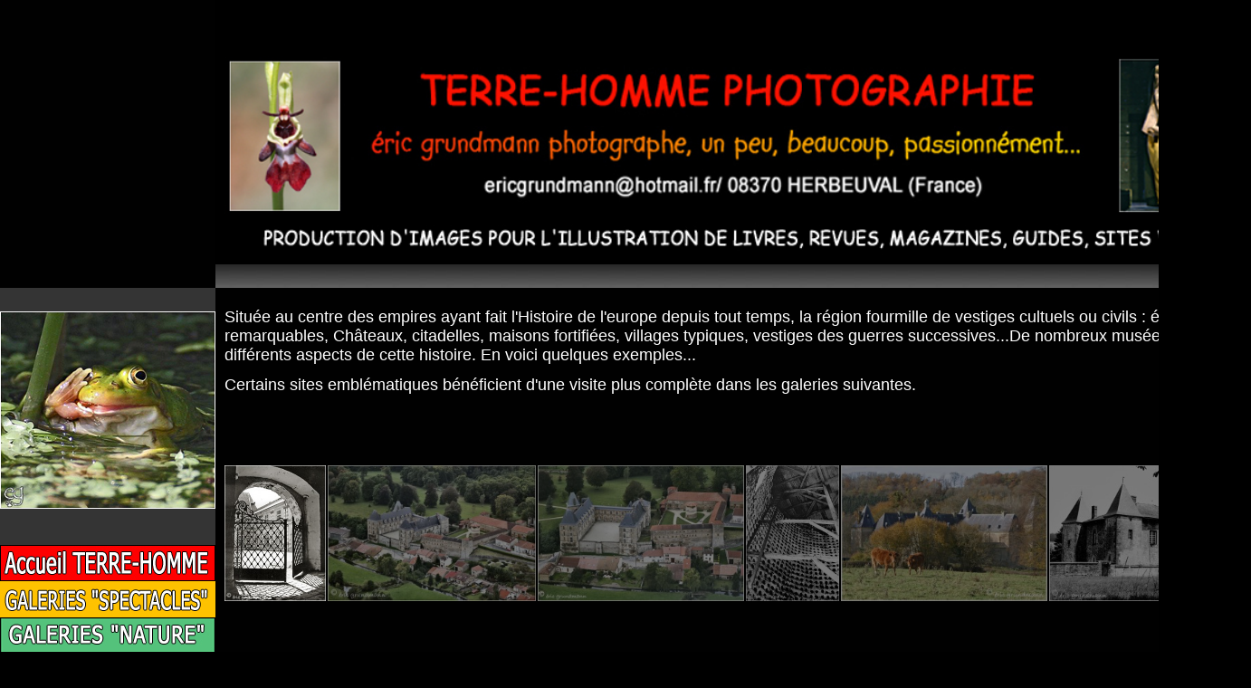

--- FILE ---
content_type: text/html; charset=ISO-8859-1
request_url: http://www.phototerhome.eu/galerie-5--le-tres-riche-patrimoine-des-alentours.html
body_size: 6382
content:
	
<!DOCTYPE HTML PUBLIC "-//W3C//DTD HTML 4.01 Transitional//EN"
"http://www.w3.org/TR/html4/loose.dtd">
<html>
<head>
<title>Le très riche Patrimoine des alentours</title>	
				
<meta http-equiv="Content-Type" content="text/html; charset=iso-8859-1">
<meta name="ROBOTS" content="INDEX,FOLLOW">
<meta name="revisit-after" content="2 days">
<meta name="Author" content="www.waibe.fr">
<meta name="location" content="France">
<meta name="keywords" content="PHOTOGRAHIE,NATURE,ILLUSTRATION,SPECTACLES ,FESTIVALS,ARDENNES,GAUME BELGE,faune,flore,insectes,oiseaux,marionnettes,jazz">
<meta http-equiv="content-language" content="fr">
<meta name="description" content="SITE DU PHOTOGRAPHE ERIC GRUNDMANN = PHOTOS DE NATURE-MANIFESTATIONS CULTURELLES-PATRIMOINE, DESTINEES A L'ILLUSTRATION DE LIVRES, REVUES, MAGAZINES, GUIDES, SITES WEB...">
<SCRIPT LANGUAGE="JavaScript" SRC="https://www.waibe.fr/__php/javascript/permut_images.js" type="text/javascript" ></SCRIPT>

<SCRIPT LANGUAGE="JavaScript" SRC="https://www.waibe.fr/__php/javascript/open_site_window.js" type="text/javascript" ></SCRIPT>
<script src="https://www.waibe.fr/__3rd_party/jquery/jquery-1.11.3.min..js" type="text/javascript"></script>
<script src="https://www.waibe.fr/__3rd_party/jquery/jquery-migrate-1.2.1.min.js" type="text/javascript"></script>
<link rel="stylesheet" href="https://www.waibe.fr/__3rd_party/jquery/css/jquery.tooltip.css" >
<script src="https://www.waibe.fr/__3rd_party/jquery/jquery.bgiframe.min.js" type="text/javascript"></script>
<script src="https://www.waibe.fr/__3rd_party/jquery/jquery.jquerytooltip.min.js" type="text/javascript"></script>

<script src="https://www.waibe.fr/__3rd_party/jquery/jquery-ui-1.11.4/jquery-ui.js" type="text/javascript"></script>
<link rel="stylesheet" href="https://www.waibe.fr/__3rd_party/jquery/jquery-ui-1.11.4/jquery-ui.min.css" >


<script type="text/javascript">
	// On renomme la variable "$" en "jQuery" pour eviter le conflit avec Lightbox
     jQuery.noConflict();	 
</script>
<SCRIPT LANGUAGE="JavaScript" type="text/javascript">
jQuery(document).ready(function(){
	// Gestion des tooltips : toutes les images ayant un attribut class "img_tooltip" (voir images zoom)
	jQuery('.img_tooltip').jquerytooltip({
		delay: 100,
        track: true, 
		fade: 0,
		top: -200,
		left: 20,
        positionLeft: false,
		showURL: false,
		bodyHandler: function() {
        	var l_image =  this.src.replace ("/icones/", "/");            
			return jQuery("<img/>").attr("src", l_image);
		}
	});

	// Gestion des tooltips : toutes les images ayant un attribut class "img_tooltip" (voir images zoom)
	jQuery('.img_tooltip_admin').jquerytooltip({
		delay: 100,
        track: true, 
		fade: 0,
		top: -200,
		left: 20,
        positionLeft: false,
		showURL: false,
		bodyHandler: function() {
        	var l_image =  this.src.replace ("icone.jpg", "image.jpg");            
			return jQuery("<img/>").attr("src", l_image);
		}
	});

	// Accordeon
	jQuery(window).load(function(){
        jQuery ('.faq_detail').hide ();

         jQuery(".faq_titre").click( function () { 
            if (jQuery(this).next(".faq_detail:visible").length != 0) 
            { 
                jQuery(this).next(".faq_detail").slideUp("normal", function () { } ); 
            } 		
            else
            {						
                jQuery(this).next(".faq_detail").slideDown("normal", function () {  } )
            }
            return false; 
        }); 		
    })	 
});
</SCRIPT>

<SCRIPT LANGUAGE="JavaScript" type="text/javascript">
jQuery(window).ready(function(){
});
</SCRIPT>
<link href="https://www.waibe.fr/__php/modules/galerie/html5/styles.css" rel="stylesheet" type="text/css">	
<SCRIPT LANGUAGE="JavaScript" SRC="https://www.waibe.fr/__php/modules/galerie/html5/image_scroller.js"></SCRIPT>
<script type="text/javascript">

jQuery(window).load(function(){
    jQuery ('#scroller_html5').image_scroller ({
			width: "100%",
			height: 950,
            arrow_size: 37,
            diaporama_timer: 3000,	
            thumb_height: 150,
            thumb_v_space: 20,
			thumb_space: 2,			
			thumb_position: 'top',
			display_arrow: 1	
       	});
})
</script><script type="text/javascript" src="https://www.waibe.fr/__3rd_party/lightbox/js/prototype.js"></script>
<script type="text/javascript" src="https://www.waibe.fr/__3rd_party/lightbox/js/scriptaculous.js?load=effects,builder"></script>
<script type="text/javascript" src="https://www.waibe.fr/__3rd_party/lightbox/js/lightbox.js"></script>
<link rel="stylesheet" href="https://www.waibe.fr/__3rd_party/lightbox/css/lightbox.css" type="text/css" media="screen">


<style type="text/css">
/*<![CDATA[*/

/* Police exotique  */
@import url(https://fonts.googleapis.com/css?family=Josefin+Sans%3A400);
@import url(https://fonts.googleapis.com/css?family=Coming+Soon%3A400);
@import url(https://fonts.googleapis.com/css?family=Oleo+Script%3A400);
@import url(https://fonts.googleapis.com/css?family=Marck+Script%3A400);
@import url(https://fonts.googleapis.com/css?family=Shadows+Into+Light%3A400);
@import url(https://fonts.googleapis.com/css?family=Raleway%3A100);
@import url(https://fonts.googleapis.com/css?family=Oswald%3A400);
@import url(https://fonts.googleapis.com/css?family=Lobster%3A400);
@import url(https://fonts.googleapis.com/css?family=Roboto+Condensed%3A400);
@import url(https://fonts.googleapis.com/css?family=Wire+One%3A400);
@import url(https://fonts.googleapis.com/css?family=Tangerine%3A400);
@import url(https://fonts.googleapis.com/css?family=Tulpen+One%3A400);
@import url(https://fonts.googleapis.com/css?family=Codystar%3A400);
@import url(https://fonts.googleapis.com/css?family=Parisienne%3A400);
@import url(https://fonts.googleapis.com/css?family=Permanent+Marker%3A400);
@import url(https://fonts.googleapis.com/css?family=Butterfly+Kids%3A400);
@import url(https://fonts.googleapis.com/css?family=Ewert%3A400);
@import url(https://fonts.googleapis.com/css?family=Rock+Salt%3A400);
@import url(https://fonts.googleapis.com/css?family=Bonbon%3A400);
@import url(https://fonts.googleapis.com/css?family=Indie+Flower%3A400);
@import url(https://fonts.googleapis.com/css?family=Poiret+One%3A400);

/*]]>*/
</style>	
<link href="https://www.waibe.fr/__php/css/default.css" rel="stylesheet" type="text/css"><link href="https://www.waibe.fr/__3rd_party/text_animate/animate.min.css" rel="stylesheet" type="text/css">
<link href="https://www.waibe.fr/__3rd_party/text_animate/default_styles.css" rel="stylesheet" type="text/css"><meta http-equiv="Content-Type" content="text/html; charset=iso-8859-1">
<link href="template_data/1400838861/style.css" rel="stylesheet" type="text/css">
</head>
<body  class="body_galerie body_galerie_5" onLoad="MM_preloadImages('https://www.waibe.fr/sites/photoeg/medias/images/ACCUEIL_ROUGE_BASE.jpg', 'https://www.waibe.fr/sites/photoeg/medias/images/MENUS/GALERIES_SPECTACLES.jpg', 'https://www.waibe.fr/sites/photoeg/medias/images/MENUS/MARIONNETTES_8_4.jpg', 'https://www.waibe.fr/sites/photoeg/medias/images/MARIONNETTES_2019.jpg', 'https://www.waibe.fr/sites/photoeg/medias/images/GAUME_JAZZ_selection_8_4.jpg', 'https://www.waibe.fr/sites/photoeg/medias/images/GAUME_JAZZ_2019.jpg', 'https://www.waibe.fr/sites/photoeg/medias/images/GJF/ya_du_gaume_jazz.jpg', 'https://www.waibe.fr/sites/photoeg/medias/images/gaume_jazz_2021.jpg', 'https://www.waibe.fr/sites/photoeg/medias/images/gaume_jazz_2022.jpg', 'https://www.waibe.fr/sites/photoeg/medias/images/ARTS_DE_LA_RUE_8_4.jpg', 'https://www.waibe.fr/sites/photoeg/medias/images/CHASSEPIERRE_2019.jpg', 'https://www.waibe.fr/sites/photoeg/medias/images/DANSE_FOLKLORIQUE__8_4.jpg', 'https://www.waibe.fr/sites/photoeg/medias/images/GALERIES_NATURE_1_4.jpg', 'https://www.waibe.fr/sites/photoeg/medias/images/MENUS/NATURE_selection_8_4.jpg', 'https://www.waibe.fr/sites/photoeg/medias/images/MENUS/OISEAUX_divers_8_4.jpg', 'https://www.waibe.fr/sites/photoeg/medias/images/MENUS/OISEAUX_D_EAU.jpg', 'https://www.waibe.fr/sites/photoeg/medias/images/MENUS/FAUCON_AU_NID_8_4.jpg', 'https://www.waibe.fr/sites/photoeg/medias/images/MENUS/Chouette_Cheveche_3.jpg', 'https://www.waibe.fr/sites/photoeg/medias/images/MENUS/CIGOGNES_8_4.jpg', 'https://www.waibe.fr/sites/photoeg/medias/images/MENUS/INSECTES_8_4.jpg', 'https://www.waibe.fr/sites/photoeg/medias/images/MENUS/COPULATIONS_D_INSECTES_8_4.jpg', 'https://www.waibe.fr/sites/photoeg/medias/images/MENUS/LIBELLULES_8_4.jpg', 'https://www.waibe.fr/sites/photoeg/medias/images/MENUS/CHENILLES-PAPILLONS_8_4.jpg', 'https://www.waibe.fr/sites/photoeg/medias/images/MENUS/MANTES_SAUTERELLES_8_4.jpg', 'https://www.waibe.fr/sites/photoeg/medias/images/MENUS/ARAIGNEES_8_4.jpg', 'https://www.waibe.fr/sites/photoeg/medias/images/MENUS/BATRACIENS_8_4.jpg', 'https://www.waibe.fr/sites/photoeg/medias/images/MENUS/RONGEURS_aquatiques_8_4.jpg', 'https://www.waibe.fr/sites/photoeg/medias/images/MENUS/FAUNE_montagnarde_8_4.jpg', 'https://www.waibe.fr/sites/photoeg/medias/images/MENUS/FAUNE_forestiere_8_4.jpg', 'https://www.waibe.fr/sites/photoeg/medias/images/MENUS/RENARDS_8_4.jpg', 'https://www.waibe.fr/sites/photoeg/medias/images/MENUS/REPTILES_8_4.jpg', 'https://www.waibe.fr/sites/photoeg/medias/images/MENUS/TRACES_et_EMPREINTES_8_4.jpg', 'https://www.waibe.fr/sites/photoeg/medias/images/MENUS/FLORE_SAUVAGE_8_4.jpg', 'https://www.waibe.fr/sites/photoeg/medias/images/MENUS/ORCHIDEES_8_4.jpg', 'https://www.waibe.fr/sites/photoeg/medias/images/MENUS/FLORE_des_zones_humides_8_4.jpg', 'https://www.waibe.fr/sites/photoeg/medias/images/MENUS/CHAMPIIGNONS_8_4.jpg', 'https://www.waibe.fr/sites/photoeg/medias/images/MENUS/PAYSAGES_8_4.jpg', 'https://www.waibe.fr/sites/photoeg/medias/images/le_saviez_vous_vert_2.jpg', 'https://www.waibe.fr/sites/photoeg/medias/images/GALERIES_PATRIMOINE.jpg', 'https://www.waibe.fr/sites/photoeg/medias/images/MENUS/PATRIMOINE_divers.jpg', 'https://www.waibe.fr/sites/photoeg/medias/images/ORVAL_8_4.jpg', 'https://www.waibe.fr/sites/photoeg/medias/images/AVIOTH_8_4.jpg', 'https://www.waibe.fr/sites/photoeg/medias/images/MENUS/chateau_de_sedan_8_4.jpg', 'https://www.waibe.fr/sites/photoeg/medias/images/MUSEE_de_la_BIERE.jpg', 'https://www.waibe.fr/sites/photoeg/medias/images/citadelle_de_montmedy.jpg', 'https://www.waibe.fr/sites/photoeg/medias/images/MOUZON.jpg', 'https://www.waibe.fr/sites/photoeg/medias/images/MENUS/cimetiere_st_Hilaire.jpg', 'https://www.waibe.fr/sites/photoeg/medias/images/SASSEY_2.jpg', 'https://www.waibe.fr/sites/photoeg/medias/images/MENUS/ornements_toitures_2.jpg', 'https://www.waibe.fr/sites/photoeg/medias/images/LIGNE_MAGINOT_8_4.jpg', 'https://www.waibe.fr/sites/photoeg/medias/images/MENUS/100_ANS_8_4.jpg', 'https://www.waibe.fr/sites/photoeg/medias/images/MENUS/making_of_petit_c.jpg', 'https://www.waibe.fr/sites/photoeg/medias/images/manifestations_diverses-3.jpg', 'https://www.waibe.fr/sites/photoeg/medias/images/MEETINGS_AERIENS.jpg', 'https://www.waibe.fr/sites/photoeg/medias/images/MENUS/VOITURES_ANCIENNES.jpg', 'https://www.waibe.fr/sites/photoeg/medias/images/randonnees_equestres.jpg', 'https://www.waibe.fr/sites/photoeg/medias/images/MENUS/BOUTS_BROUSSE_1_4.jpg', 'https://www.waibe.fr/sites/photoeg/medias/images/ERIC_GRUNDMANN_1_4_petit.jpg', 'https://www.waibe.fr/sites/photoeg/medias/images/CONTACTS_ET_LIENS_1_4_7.jpg', 'https://www.waibe.fr/sites/photoeg/medias/images/COMMENTAIRES_1_4.jpg');" oncontextmenu="alert ('COPYRIGHT ! \n Les images et les textes de ce site sont protégés. Toute reproduction est interdite.'); return false;" >
<table width="100%" border="0" align="center" cellpadding="0" cellspacing="0" class="table_main">
  <tr>
    <td height="80" class="bg_fond">&nbsp;</td>
    <td height="80" class="bg_top"><p style="text-align: center;">&nbsp;</p><p style="text-align: center;">&nbsp; &nbsp; <img alt="NEW LOGO2015   large NEW NEW" border="0" height="240" src="https://www.waibe.fr/sites/photoeg/medias/images/NEW_LOGO2015___large_NEW_NEW.jpg" width="1141" />&nbsp;</p></td>
    <td height="80" class="bg_fond">&nbsp;</td>
  </tr>
  
  <tr height="470">
    <td width="200" height="270" valign="top" class="bg_left">			<div class="txt_hors_menu">
			<div class="txt_hors_menu_avant">
			<p style="text-align: center">&nbsp;<img alt="grenouille  menu 2c" border="0" src="https://www.waibe.fr/sites/photoeg/medias/images/grenouille__menu_2c.jpg" />&nbsp;&nbsp; &nbsp; &nbsp; &nbsp; &nbsp;</p>
			</div></div>	<div class="menu">
	<div class="bg_menu_top">&nbsp;</div><a  href="article-accueil--site-du-photographe-eric-grundmann.html" ><img src="https://www.waibe.fr/sites/photoeg/medias/images/ACCUEIL_ROUGE_BASE.jpg" border="0" name="m_icon_0_1"></a> <a  href="article-1--plan-des-galeries-culture-spectacles-manifestations-culturelles.html" ><img src="https://www.waibe.fr/sites/photoeg/medias/images/MENUS/GALERIES_SPECTACLES.jpg" border="0" name="m_icon_1_1"></a> <a  href="article-2--plan-des-galeries-nature.html" ><img src="https://www.waibe.fr/sites/photoeg/medias/images/GALERIES_NATURE_1_4.jpg" border="0" name="m_icon_12_1"></a> <a  href="article-10--patrimoine.html" ><img src="https://www.waibe.fr/sites/photoeg/medias/images/GALERIES_PATRIMOINE.jpg" border="0" name="m_icon_38_1"></a> <a  href="galerie-5--le-tres-riche-patrimoine-des-alentours.html" ><img src="https://www.waibe.fr/sites/photoeg/medias/images/MENUS/PATRIMOINE_divers.jpg" border="0" name="m_icon_39_1"></a> <a  href="galerie-32--abbaye-d-orval.html" ><img src="https://www.waibe.fr/sites/photoeg/medias/images/ORVAL_8_4.jpg" border="0" name="m_icon_40_1"></a> <a  href="galerie-33--avioth-la-cathedrale-des-champs....html" ><img src="https://www.waibe.fr/sites/photoeg/medias/images/AVIOTH_8_4.jpg" border="0" name="m_icon_41_1"></a> <a  href="galerie-31--ch-teau-de-sedan.html" ><img src="https://www.waibe.fr/sites/photoeg/medias/images/MENUS/chateau_de_sedan_8_4.jpg" border="0" name="m_icon_42_1"></a> <a  href="galerie-36--musee-europeen-de-la-biere-a-stenay.html" ><img src="https://www.waibe.fr/sites/photoeg/medias/images/MUSEE_de_la_BIERE.jpg" border="0" name="m_icon_43_1"></a> <a  href="galerie-37--montmedy.html" ><img src="https://www.waibe.fr/sites/photoeg/medias/images/citadelle_de_montmedy.jpg" border="0" name="m_icon_44_1"></a> <a  href="galerie-38--abbatiale-de-mouzon.html" ><img src="https://www.waibe.fr/sites/photoeg/medias/images/MOUZON.jpg" border="0" name="m_icon_45_1"></a> <a  href="galerie-35--cimetierre-saint-hilaire.html" ><img src="https://www.waibe.fr/sites/photoeg/medias/images/MENUS/cimetiere_st_Hilaire.jpg" border="0" name="m_icon_46_1"></a> <a  href="galerie-39--eglise-de-mont-devant-sassey.html" ><img src="https://www.waibe.fr/sites/photoeg/medias/images/SASSEY_2.jpg" border="0" name="m_icon_47_1"></a> <a  href="galerie-41--ornements-de-toitures.html" ><img src="https://www.waibe.fr/sites/photoeg/medias/images/MENUS/ornements_toitures_2.jpg" border="0" name="m_icon_48_1"></a> <a  href="galerie-34--ligne-maginot.html" ><img src="https://www.waibe.fr/sites/photoeg/medias/images/LIGNE_MAGINOT_8_4.jpg" border="0" name="m_icon_49_1"></a> <a  href="galerie-27--la-guerre-de-14-18.html" ><img src="https://www.waibe.fr/sites/photoeg/medias/images/MENUS/100_ANS_8_4.jpg" border="0" name="m_icon_50_1"></a> <a  href="article-7--making-of.html" ><img src="https://www.waibe.fr/sites/photoeg/medias/images/MENUS/making_of_petit_c.jpg" border="0" name="m_icon_51_1"></a> <a  href="article-8--manifestations-diverses.html" ><img src="https://www.waibe.fr/sites/photoeg/medias/images/manifestations_diverses-3.jpg" border="0" name="m_icon_52_1"></a> <a  href="article-4--page-facebook-bouts-d-brousse.html" ><img src="https://www.waibe.fr/sites/photoeg/medias/images/MENUS/BOUTS_BROUSSE_1_4.jpg" border="0" name="m_icon_57_1"></a> <a  href="article-3--a-propos-d-eric-grundmann.html" ><img src="https://www.waibe.fr/sites/photoeg/medias/images/ERIC_GRUNDMANN_1_4_petit.jpg" border="0" name="m_icon_58_1"></a> <a  href="article-6--contacts-et-liens.html" ><img src="https://www.waibe.fr/sites/photoeg/medias/images/CONTACTS_ET_LIENS_1_4_7.jpg" border="0" name="m_icon_59_1"></a> <a  href="livre_d_or-1--commentaires....html" ><img src="https://www.waibe.fr/sites/photoeg/medias/images/COMMENTAIRES_1_4.jpg" border="0" name="m_icon_60_1"></a> 	<div class="bg_menu_bottom">&nbsp;</div>
	</div>			<div class="txt_hors_menu">
			<div class="txt_hors_menu_apres">
			<p style="text-align: center;">&nbsp; &nbsp; &nbsp;<img alt="bisous site TR" border="0" src="https://www.waibe.fr/sites/photoeg/medias/images/DIVERS/bisous_site_TR.jpg" />&nbsp; &nbsp; &nbsp; &nbsp;</p>
			</div></div><div align="center"><span class="txt_hors_menu">529220 visiteurs<br><br><a href="http://www.xiti.com/xiti.asp?s=463683" title="WebAnalytics" target="_top">
<script type="text/javascript">
<!--
Xt_param = 's=463683&p=patrimoine';
try {Xt_r = top.document.referrer;}
catch(e) {Xt_r = document.referrer; }
Xt_h = new Date();
Xt_i = '<img width="39" height="25" border="0" alt="" ';
Xt_i += 'src="http://logv11.xiti.com/hit.xiti?'+Xt_param;
Xt_i += '&hl='+Xt_h.getHours()+'x'+Xt_h.getMinutes()+'x'+Xt_h.getSeconds();
if(parseFloat(navigator.appVersion)>=4)
{Xt_s=screen;Xt_i+='&r='+Xt_s.width+'x'+Xt_s.height+'x'+Xt_s.pixelDepth+'x'+Xt_s.colorDepth;}
document.write(Xt_i+'&ref='+Xt_r.replace(/[<>"]/g, '').replace(/&/g, '$')+'" title="Internet Audience">');
//-->
</script>
<noscript>
Mesure d'audience ROI statistique webanalytics par <img width="39" height="25" src="http://logv11.xiti.com/hit.xiti?s=463683&p=patrimoine" alt="WebAnalytics" />
</noscript></a>
</span></div></td>
    <td valign="top" class="bg_main">
      <div class="module_draw_main"><p><span style="font-size:18px;">Situ&eacute;e au centre des empires ayant fait l&#39;Histoire de l&#39;europe depuis tout temps, la r&eacute;gion fourmille de vestiges cultuels ou civils : &eacute;glises remarquables, Ch&acirc;teaux, citadelles, maisons fortifi&eacute;es, villages typiques, vestiges des guerres successives...</span><span style="font-size: 18px;">De nombreux mus&eacute;es retracent diff&eacute;rents aspects de cette histoire. En voici quelques exemples...</span></p><p><span style="font-size: 18px;">Certains sites embl&eacute;matiques b&eacute;n&eacute;ficient d&#39;une visite plus compl&egrave;te dans les galeries suivantes.</span></p><p>&nbsp;</p><p>&nbsp;</p><br><div align="center">
	<div id="scroller_html5">
			<div id="waibe_scroller">
			<div class="innerScrollArea">
				<ul>				<li><img src="https://www.waibe.fr/sites/photoeg/medias/images/icones/patrimoine/louppy_grille.jpg" alt="https://www.waibe.fr/sites/photoeg/medias/images/patrimoine/louppy_grille.jpg" title="" longdesc="waibe_scroller_txt_0"/></li>				<li><img src="https://www.waibe.fr/sites/photoeg/medias/images/icones/patrimoine/louppy4.jpg" alt="https://www.waibe.fr/sites/photoeg/medias/images/patrimoine/louppy4.jpg" title="" longdesc="waibe_scroller_txt_1"/></li>				<li><img src="https://www.waibe.fr/sites/photoeg/medias/images/icones/__HIDDEN__galerie_5/louppy_1.jpg" alt="https://www.waibe.fr/sites/photoeg/medias/images/__HIDDEN__galerie_5/louppy_1.jpg" title="" longdesc="waibe_scroller_txt_2"/></li>				<li><img src="https://www.waibe.fr/sites/photoeg/medias/images/icones/patrimoine/boulins.jpg" alt="https://www.waibe.fr/sites/photoeg/medias/images/patrimoine/boulins.jpg" title="" longdesc="waibe_scroller_txt_3"/></li>				<li><img src="https://www.waibe.fr/sites/photoeg/medias/images/icones/patrimoine/tassigny_02.jpg" alt="https://www.waibe.fr/sites/photoeg/medias/images/patrimoine/tassigny_02.jpg" title="" longdesc="waibe_scroller_txt_4"/></li>				<li><img src="https://www.waibe.fr/sites/photoeg/medias/images/icones/patrimoine/55-charmois.jpg" alt="https://www.waibe.fr/sites/photoeg/medias/images/patrimoine/55-charmois.jpg" title="" longdesc="waibe_scroller_txt_5"/></li>				<li><img src="https://www.waibe.fr/sites/photoeg/medias/images/icones/__HIDDEN__galerie_5/MONT_DIEU_10C.jpg" alt="https://www.waibe.fr/sites/photoeg/medias/images/__HIDDEN__galerie_5/MONT_DIEU_10C.jpg" title="" longdesc="waibe_scroller_txt_6"/></li>				<li><img src="https://www.waibe.fr/sites/photoeg/medias/images/icones/__HIDDEN__galerie_5/MONT_DIEU_13d.jpg" alt="https://www.waibe.fr/sites/photoeg/medias/images/__HIDDEN__galerie_5/MONT_DIEU_13d.jpg" title="" longdesc="waibe_scroller_txt_7"/></li>				<li><img src="https://www.waibe.fr/sites/photoeg/medias/images/icones/__HIDDEN__galerie_5/08-Mont_Dieu__3_.jpg" alt="https://www.waibe.fr/sites/photoeg/medias/images/__HIDDEN__galerie_5/08-Mont_Dieu__3_.jpg" title="" longdesc="waibe_scroller_txt_8"/></li>				<li><img src="https://www.waibe.fr/sites/photoeg/medias/images/icones/__HIDDEN__galerie_5/08-Mont_Dieu__2_.jpg" alt="https://www.waibe.fr/sites/photoeg/medias/images/__HIDDEN__galerie_5/08-Mont_Dieu__2_.jpg" title="" longdesc="waibe_scroller_txt_9"/></li>				<li><img src="https://www.waibe.fr/sites/photoeg/medias/images/icones/__HIDDEN__galerie_5/malmy_01.jpg" alt="https://www.waibe.fr/sites/photoeg/medias/images/__HIDDEN__galerie_5/malmy_01.jpg" title="" longdesc="waibe_scroller_txt_10"/></li>				<li><img src="https://www.waibe.fr/sites/photoeg/medias/images/icones/__HIDDEN__galerie_5/malmy_03.jpg" alt="https://www.waibe.fr/sites/photoeg/medias/images/__HIDDEN__galerie_5/malmy_03.jpg" title="" longdesc="waibe_scroller_txt_11"/></li>				<li><img src="https://www.waibe.fr/sites/photoeg/medias/images/icones/__HIDDEN__galerie_5/eglise_vendresse_02b.jpg" alt="https://www.waibe.fr/sites/photoeg/medias/images/__HIDDEN__galerie_5/eglise_vendresse_02b.jpg" title="" longdesc="waibe_scroller_txt_12"/></li>				<li><img src="https://www.waibe.fr/sites/photoeg/medias/images/icones/__HIDDEN__galerie_5/MAISON_a_bar_02.jpg" alt="https://www.waibe.fr/sites/photoeg/medias/images/__HIDDEN__galerie_5/MAISON_a_bar_02.jpg" title="" longdesc="waibe_scroller_txt_13"/></li>				<li><img src="https://www.waibe.fr/sites/photoeg/medias/images/icones/__HIDDEN__galerie_5/MAISON_a_bar_04.jpg" alt="https://www.waibe.fr/sites/photoeg/medias/images/__HIDDEN__galerie_5/MAISON_a_bar_04.jpg" title="" longdesc="waibe_scroller_txt_14"/></li>				<li><img src="https://www.waibe.fr/sites/photoeg/medias/images/icones/__HIDDEN__galerie_5/chemery_eglise_01.jpg" alt="https://www.waibe.fr/sites/photoeg/medias/images/__HIDDEN__galerie_5/chemery_eglise_01.jpg" title="" longdesc="waibe_scroller_txt_15"/></li>				<li><img src="https://www.waibe.fr/sites/photoeg/medias/images/icones/__HIDDEN__galerie_5/HALLE_DE_CHEMERY_01B.jpg" alt="https://www.waibe.fr/sites/photoeg/medias/images/__HIDDEN__galerie_5/HALLE_DE_CHEMERY_01B.jpg" title="" longdesc="waibe_scroller_txt_16"/></li>				<li><img src="https://www.waibe.fr/sites/photoeg/medias/images/icones/__HIDDEN__galerie_5/HAUT_FOURNEAU_03D.jpg" alt="https://www.waibe.fr/sites/photoeg/medias/images/__HIDDEN__galerie_5/HAUT_FOURNEAU_03D.jpg" title="" longdesc="waibe_scroller_txt_17"/></li>				<li><img src="https://www.waibe.fr/sites/photoeg/medias/images/icones/__HIDDEN__galerie_5/08-margny.jpg" alt="https://www.waibe.fr/sites/photoeg/medias/images/__HIDDEN__galerie_5/08-margny.jpg" title="" longdesc="waibe_scroller_txt_18"/></li>				<li><img src="https://www.waibe.fr/sites/photoeg/medias/images/icones/patrimoine/CHRIST_OLIZY.jpg" alt="https://www.waibe.fr/sites/photoeg/medias/images/patrimoine/CHRIST_OLIZY.jpg" title="" longdesc="waibe_scroller_txt_19"/></li>				<li><img src="https://www.waibe.fr/sites/photoeg/medias/images/icones/patrimoine/55-porte_ferrures.jpg" alt="https://www.waibe.fr/sites/photoeg/medias/images/patrimoine/55-porte_ferrures.jpg" title="" longdesc="waibe_scroller_txt_20"/></li>				<li><img src="https://www.waibe.fr/sites/photoeg/medias/images/icones/patrimoine/eglise_1.jpg" alt="https://www.waibe.fr/sites/photoeg/medias/images/patrimoine/eglise_1.jpg" title="" longdesc="waibe_scroller_txt_21"/></li>				<li><img src="https://www.waibe.fr/sites/photoeg/medias/images/icones/patrimoine/vitrail_herbeuval_01b.jpg" alt="https://www.waibe.fr/sites/photoeg/medias/images/patrimoine/vitrail_herbeuval_01b.jpg" title="Herbeuval" longdesc="waibe_scroller_txt_22"/></li>				<li><img src="https://www.waibe.fr/sites/photoeg/medias/images/icones/patrimoine/55-verneuil_.jpg" alt="https://www.waibe.fr/sites/photoeg/medias/images/patrimoine/55-verneuil_.jpg" title="" longdesc="waibe_scroller_txt_23"/></li>				<li><img src="https://www.waibe.fr/sites/photoeg/medias/images/icones/patrimoine/55-dun_pieta.jpg" alt="https://www.waibe.fr/sites/photoeg/medias/images/patrimoine/55-dun_pieta.jpg" title="" longdesc="waibe_scroller_txt_24"/></li>				<li><img src="https://www.waibe.fr/sites/photoeg/medias/images/icones/__HIDDEN__galerie_5/55-dun_ipousteguy.jpg" alt="https://www.waibe.fr/sites/photoeg/medias/images/__HIDDEN__galerie_5/55-dun_ipousteguy.jpg" title="" longdesc="waibe_scroller_txt_25"/></li>				<li><img src="https://www.waibe.fr/sites/photoeg/medias/images/icones/__HIDDEN__galerie_5/fresque_stonne.jpg" alt="https://www.waibe.fr/sites/photoeg/medias/images/__HIDDEN__galerie_5/fresque_stonne.jpg" title="" longdesc="waibe_scroller_txt_26"/></li>				<li><img src="https://www.waibe.fr/sites/photoeg/medias/images/icones/__HIDDEN__galerie_5/musee_de_l_aviation_05.jpg" alt="https://www.waibe.fr/sites/photoeg/medias/images/__HIDDEN__galerie_5/musee_de_l_aviation_05.jpg" title="" longdesc="waibe_scroller_txt_27"/></li>				<li><img src="https://www.waibe.fr/sites/photoeg/medias/images/icones/__HIDDEN__galerie_5/musee_de__l_aviation_04b.jpg" alt="https://www.waibe.fr/sites/photoeg/medias/images/__HIDDEN__galerie_5/musee_de__l_aviation_04b.jpg" title="" longdesc="waibe_scroller_txt_28"/></li>				<li><img src="https://www.waibe.fr/sites/photoeg/medias/images/icones/__HIDDEN__galerie_5/musee_de__l_aviation_05.jpg" alt="https://www.waibe.fr/sites/photoeg/medias/images/__HIDDEN__galerie_5/musee_de__l_aviation_05.jpg" title="" longdesc="waibe_scroller_txt_29"/></li>				<li><img src="https://www.waibe.fr/sites/photoeg/medias/images/icones/__HIDDEN__galerie_5/musee_du_feutre_03.jpg" alt="https://www.waibe.fr/sites/photoeg/medias/images/__HIDDEN__galerie_5/musee_du_feutre_03.jpg" title="" longdesc="waibe_scroller_txt_30"/></li>				<li><img src="https://www.waibe.fr/sites/photoeg/medias/images/icones/__HIDDEN__galerie_5/musee_du_feutre_01.jpg" alt="https://www.waibe.fr/sites/photoeg/medias/images/__HIDDEN__galerie_5/musee_du_feutre_01.jpg" title="" longdesc="waibe_scroller_txt_31"/></li>				<li><img src="https://www.waibe.fr/sites/photoeg/medias/images/icones/__HIDDEN__galerie_5/musee_du_feutre_02b.jpg" alt="https://www.waibe.fr/sites/photoeg/medias/images/__HIDDEN__galerie_5/musee_du_feutre_02b.jpg" title="" longdesc="waibe_scroller_txt_32"/></li>				<li><img src="https://www.waibe.fr/sites/photoeg/medias/images/icones/__HIDDEN__galerie_5/musee_du_feutre_04.jpg" alt="https://www.waibe.fr/sites/photoeg/medias/images/__HIDDEN__galerie_5/musee_du_feutre_04.jpg" title="" longdesc="waibe_scroller_txt_33"/></li>				<li><img src="https://www.waibe.fr/sites/photoeg/medias/images/icones/__HIDDEN__galerie_5/55-ornements_toit.jpg" alt="https://www.waibe.fr/sites/photoeg/medias/images/__HIDDEN__galerie_5/55-ornements_toit.jpg" title="" longdesc="waibe_scroller_txt_34"/></li>				<li><img src="https://www.waibe.fr/sites/photoeg/medias/images/icones/__HIDDEN__galerie_5/08-auflance.jpg" alt="https://www.waibe.fr/sites/photoeg/medias/images/__HIDDEN__galerie_5/08-auflance.jpg" title="" longdesc="waibe_scroller_txt_35"/></li>				<li><img src="https://www.waibe.fr/sites/photoeg/medias/images/icones/__HIDDEN__galerie_5/08-margut_toiture.jpg" alt="https://www.waibe.fr/sites/photoeg/medias/images/__HIDDEN__galerie_5/08-margut_toiture.jpg" title="" longdesc="waibe_scroller_txt_36"/></li>				<li><img src="https://www.waibe.fr/sites/photoeg/medias/images/icones/__HIDDEN__galerie_5/08-carignan_statue_bois_.jpg" alt="https://www.waibe.fr/sites/photoeg/medias/images/__HIDDEN__galerie_5/08-carignan_statue_bois_.jpg" title="" longdesc="waibe_scroller_txt_37"/></li>				<li><img src="https://www.waibe.fr/sites/photoeg/medias/images/icones/__HIDDEN__galerie_5/08-carignan_voute.jpg" alt="https://www.waibe.fr/sites/photoeg/medias/images/__HIDDEN__galerie_5/08-carignan_voute.jpg" title="" longdesc="waibe_scroller_txt_38"/></li>				<li><img src="https://www.waibe.fr/sites/photoeg/medias/images/icones/patrimoine/ferrure_2.jpg" alt="https://www.waibe.fr/sites/photoeg/medias/images/patrimoine/ferrure_2.jpg" title="" longdesc="waibe_scroller_txt_39"/></li>				</ul>
			</div>
		</div>    		
		
<div id="waibe_scroller_txt"><div id="waibe_scroller_txt_0">
<p style="text-align: center;"><span style="font-size:20px;">Ch&acirc;teau de Louppy</span></p><p>&nbsp;</p><p>&nbsp;</p>
</div><div id="waibe_scroller_txt_1">
<p style="text-align: center;"><span style="font-size:20px;">Ch&acirc;teau de Louppy</span></p>
</div><div id="waibe_scroller_txt_2">

</div><div id="waibe_scroller_txt_3">
<p style="text-align: center;"><span style="font-size:20px;">ch&acirc;teau de Louppy, pigeonnier</span></p>
</div><div id="waibe_scroller_txt_4">
<p style="text-align: center;"><span style="font-size:20px;">Ch&acirc;teau de Tassigny</span></p><p style="text-align: center;">&nbsp;</p>
</div><div id="waibe_scroller_txt_5">
<p style="text-align: center;"><span style="font-size:20px;">Ch&acirc;teau de Charmois</span></p><p style="text-align: center;">&nbsp;</p>
</div><div id="waibe_scroller_txt_6">
<p style="text-align: center;"><span style="font-size:20px;">chartreuse du Mont-Dieu</span></p>
</div><div id="waibe_scroller_txt_7">

</div><div id="waibe_scroller_txt_8">
<p style="text-align: center;">Chartreuse du Mont-Dieu</p>
</div><div id="waibe_scroller_txt_9">
<p style="text-align: center;">Chartreuse du Mont Dieu</p>
</div><div id="waibe_scroller_txt_10">
<p style="text-align: center;"><span style="font-size:20px;">&eacute;glise de Malmy</span></p>
</div><div id="waibe_scroller_txt_11">

</div><div id="waibe_scroller_txt_12">
<p style="text-align: center;"><span style="font-size:20px;">&eacute;glise de Vendresse</span></p>
</div><div id="waibe_scroller_txt_13">
<p style="text-align: center;"><span style="font-size:20px;">Maison &agrave; Bar ferme fortifi&eacute;e&nbsp;</span></p>
</div><div id="waibe_scroller_txt_14">
<p style="text-align: center;">Maison &agrave; bar</p>
</div><div id="waibe_scroller_txt_15">

</div><div id="waibe_scroller_txt_16">
<p style="text-align: center;"><span style="font-size:20px;">Halle de Ch&eacute;mery</span></p>
</div><div id="waibe_scroller_txt_17">
<p style="text-align: center;"><span style="font-size:20px;">Haut fourneau de Vendresse</span></p><p style="text-align: center;">&nbsp;</p>
</div><div id="waibe_scroller_txt_18">
<p style="text-align: center;"><span style="font-size:20px;">Maison fortifi&eacute;e Margny</span></p>
</div><div id="waibe_scroller_txt_19">
<p style="text-align: center;"><span style="font-size:20px;">Olizy</span></p>
</div><div id="waibe_scroller_txt_20">

</div><div id="waibe_scroller_txt_21">
<p style="text-align: center;"><span style="font-size:20px;">Herbeuval</span></p>
</div><div id="waibe_scroller_txt_22">
<div align="center">
Herbeuval
</div>
</div><div id="waibe_scroller_txt_23">
<p style="text-align: center;"><span style="font-size:20px;">Verneuil</span></p>
</div><div id="waibe_scroller_txt_24">
<p style="text-align: center;"><span style="font-size:20px;">&eacute;glise de Dun sur Meuse</span></p>
</div><div id="waibe_scroller_txt_25">
<p style="text-align: center;">sculpture d&#39;Ipoust&eacute;guy, &eacute;glise de Dun</p><p style="text-align: center;">&nbsp;</p>
</div><div id="waibe_scroller_txt_26">
<p style="text-align: center;"><span style="font-size:20px;">fresque de Maurice Kalka, &eacute;glise de Stonne</span></p>
</div><div id="waibe_scroller_txt_27">
<p style="text-align: center;"><span style="font-size:20px;">Mus&eacute;e de l&#39;aviation Douzy</span></p>
</div><div id="waibe_scroller_txt_28">
<p style="text-align: center;">Mus&eacute;e de l&#39;aviation Douzy</p>
</div><div id="waibe_scroller_txt_29">

</div><div id="waibe_scroller_txt_30">
<p style="text-align: center;"><span style="font-size:20px;">mus&eacute;e du feutre, Mouzon</span></p>
</div><div id="waibe_scroller_txt_31">
<p style="text-align: center;">Mus&eacute;e du feutre Mouzon</p>
</div><div id="waibe_scroller_txt_32">
<p style="text-align: center;">Mus&eacute;e du feutre Mouzon</p>
</div><div id="waibe_scroller_txt_33">
<p style="text-align: center;">Mus&eacute;e du feutre Mouzon</p>
</div><div id="waibe_scroller_txt_34">

</div><div id="waibe_scroller_txt_35">
<p style="text-align: center;"><span style="font-size:20px;">Auflance</span></p>
</div><div id="waibe_scroller_txt_36">
<p style="text-align: center;"><span style="font-size:20px;">Margut</span></p>
</div><div id="waibe_scroller_txt_37">
<p style="text-align: center;"><span style="font-size:18px;"><span style="font-size:20px;">Satue en bois &nbsp; &eacute;glise de carignan</span></span></p><p style="text-align: center;">&nbsp;</p>
</div><div id="waibe_scroller_txt_38">
<p style="text-align: center;"><span style="font-size:20px;">&eacute;glise de Carignan</span></p>
</div><div id="waibe_scroller_txt_39">

</div></div>

		<div id="waibe_image" align="center">
			<img id="big_image" src="https://www.waibe.fr/__php/modules/galerie/html5/transparent.png" />
			<img id="waibe_loader" src="https://www.waibe.fr/__php/modules/galerie/html5/loader.gif" />
			<div id="waibe_arrows" align="center">
				<img id="left_arrow" src="https://www.waibe.fr/__php/modules/galerie/html5/galerie_left.png" />
				<img id="right_arrow" src="https://www.waibe.fr/__php/modules/galerie/html5/galerie_right.png" />
			</div>
		</div>	</div>
	<div id="gallery_html5_txt" align="left">
		
	</div>
</div>
    </div>	<div align="center">
	<table cellpadding="30" border="0"><tr><td>
<a href="article-10--galeries-patrimoine.html" target="_parent" ><span class="gadget_page_precedente">page précédente</span></a>
</td><td>
<a href="galerie-32--orval.html" target="_parent" ><span class="gadget_page_suivante">page suvante</span></a>
</td></tr></table>
</div>    </td>
    <td width="150" height="270" valign="top" class="bg_right">&nbsp;</td>
  </tr>
  <tr>
    <td height="50" class="bg_fond">&nbsp;</td>
    <td height="50" class="bg_bottom">
      	<div class="txt_bottom"><a class="txt_bottom" href="https://www.waibe.fr/" target="_blank">Site créé sur <strong>waibe.fr</strong></a></div></td>
    <td height="50" class="bg_fond">&nbsp;</td>
  </tr>
</table>
</body>
</html>


--- FILE ---
content_type: text/css
request_url: https://www.waibe.fr/__php/modules/galerie/html5/styles.css
body_size: 265
content:
/* CSS Document */
#scroller_html5 {
	opacity: 0;
}
#big_image {
	position: absolute;
	display: block;
}
#waibe_image {
	cursor: pointer;
	display: block;
}

#waibe_scroller{
}

#waibe_scroller_txt {
	display: none;
}

#gallery_html5_txt {
	display: block;
	padding-top: 10px;
}

#waibe_scroller div{
	overflow: hidden;
	left: 0;
	right: 0;
	top: 0;
	bottom: 0;
}
#waibe_scroller ul {
	padding: 0;
	margin: 0;
	position: relative;
}
#waibe_scroller li {
	padding: 0;
	margin: 0;
	list-style-type: none;
	position: absolute;
}

.innerScrollArea {
}
.innerScrollArea li {
	cursor: pointer;
}

#top_zone {
	display:block;
	height: 100px;
}

#bottom_zone {
	position: absolute;
	display:block;
	height: 50px;
}

/* Fleches */
#waibe_arrows {
	position: absolute;
	display:block;
	padding-top:0px;
	padding-left:0px;
}
#left_arrow, #right_arrow {
	position: absolute;
	display:block;
}
/* loader */
#waibe_loader {
	position: absolute;
	display:block;
}



--- FILE ---
content_type: text/css
request_url: http://www.phototerhome.eu/template_data/1400838861/style.css
body_size: 634
content:
html,body {
	font-family: Verdana, Arial, Helvetica, sans-serif;
	font-size: 12px;
	background-image: url(bg_fond.jpg);
	background-repeat: no-repeat;
	background-color: #000000;
	margin: 0px;
	padding: 0px;
}
.bg_fond {
	background-image: url(bg_fond.jpg);
	background-repeat: repeat;
}
.bg_top {
	text-align: center;
	vertical-align: top;
	color: #FFFFFF;
	background-image: url(bg_top.jpg);
	background-repeat: repeat-x;
	background-position: bottom;
}
.bg_left {
	background-image: url(bg_left.jpg);
	background-repeat: repeat;
	margin: 0px;
	background-color: #999999;
	padding-left: 0px;
	color: #FFFFFF;
}
.bg_right {
	background-image: url(bg_right.jpg);
	background-repeat: repeat;
}
.bg_main {
	padding: 10px;
	background-image: url(bg_main.jpg);
	background-repeat: repeat;
	background-color: #676767;
	color: #FFFFFF;
}
.bg_bottom {
	background-image: url(bg_bottom.jpg);
	background-repeat: repeat-x;
	background-position: top;
}
.bg_bottom_left {
}
.bg_bottom_right {
}
.txt_titre_menu{
	font-weight: bold;
	display: block;
	color: #FFFFFF;
	padding: 10px;
	font-size: 14px;
	text-align: center;
	background-image: url(bg_txt_menu_titre.jpg);
	background-repeat: repeat;
	margin: 0px;
}
.txt_menu,.txt_menu_clicked,.txt_sous_menu,.txt_sous_menu_clicked {
	display: block;
	color: #000000;
	text-align: right;
	background-repeat: no-repeat;
	background-position: right center;
	font-size: 13px;
	padding-right: 30px;
	border-top-width: 1px;
	border-bottom-width: 1px;
	border-top-style: solid;
	border-bottom-style: solid;
	border-top-color: #FFFFFF;
	border-bottom-color: #333333;
	background-image: url(bg_txt_menu.jpg);
	padding-top: 6px;
	padding-bottom: 6px;
	padding-left: 5px;
}
.txt_menu,.txt_menu_clicked {
	font-weight: bolder;
}
.txt_menu {
}
.txt_menu_clicked {
	background-image: url(bg_txt_menu_clicked.jpg);
	color: #FFFFFF;
}
.txt_sous_menu,.txt_sous_menu_clicked{
	font-size: 10px;
	padding-right: 25px;
	font-weight: normal;
	padding-top: 5px;
	padding-bottom: 5px;
}
.txt_sous_menu{
	background-image: url(bg_txt_ss_menu.jpg);
	color: #000000;
}
.txt_sous_menu_clicked {
	background-image: url(bg_txt_menu_clicked.jpg);
	color: #FFFFFF;
}
.txt_menu:hover,.txt_sous_menu:hover {
	background-image: url(bg_txt_menu_hover.jpg);
}
.txt_bottom {
	color: #FFFFFF;
}
a {
	color: #CCCCCC;
	font-weight: bold;
}
a:link { text-decoration:none; }
a:visited {	text-decoration:none; }
a:hover { text-decoration:underline;}


--- FILE ---
content_type: application/javascript
request_url: https://www.waibe.fr/__php/modules/galerie/html5/image_scroller.js
body_size: 4488
content:
// Minify with jscompress.com
(function($) {

	$.fn.image_scroller =  function(options)
	{
		/***********************************************************
		** Attributs
		*/
		//alert (options.width);
		
		var a_gallery;
		var a_scroller;
		var a_inner_scroller;
		var a_scroller_content;
		var a_scroller_images;
		var a_top_zone;
		var a_big_image_zone;
		var a_big_image;
		var a_next_big_image;
		var a_controller;
		var a_current_image_thumb;		// Image courante affichÃ©e
		var a_current_image_id;			// ID de l'image courante
		var a_nb_images;				// nb d'images
		var a_options;
		var a_diaporama_timer;
		var a_image_loader;
		var a_allow_scroll;
		var a_click_sens;
		var a_left_arrow;
		var a_right_arrow;
		var a_waibe_arrows;
		var a_txt_zone;
		var a_txt_detail;
		var a_waibe_loader;
		var a_loader_displayed;	// true ou false

		
		// dÃ©finition des paramÃ¨tres par dÃ©faut
        var defaults = {
			width: "100%",
			height: 500,
            arrow_size: 37,
            diaporama_timer: 10000,		
            thumb_height: 30,
            thumb_v_space: 5,
			thumb_space: 1,
			thumb_position: "top",		
			display_arrow: 1		
        };   
		
        // mÃ©lange des paramÃ¨tres fournis et des paramÃ¨tres par dÃ©faut
        a_options = $.extend(defaults, options);       
	
		/***********************************************************
		** MÃ©thodes
		*/
		
		function dbg (p_txt)
		{
			if (jQuery ("#debug").text() == "")
			{
				jQuery ("body").after ('<p id="debug">DEBUG</p>');
			}
			
			jQuery ("#debug").text(p_txt);
		}
		
		// Initialisation
		f_image_scroller_init (this.selector, a_options);
	
		// ---------------------------------------------------------
		// Initialisation du plugin
		function f_image_scroller_init (name, options)
		{						
			a_gallery 			= $(name);
			a_scroller 			= $(name + ' #waibe_scroller');			
			a_inner_scroller 	= $(name + ' div.innerScrollArea');
			a_scroller_images 	= $(name + ' div.innerScrollArea img')
			a_big_image_zone 	= $(name + ' #waibe_image');
			a_top_zone 			= $(name + ' #top_zone');
			a_bottom_zone 		= $(name + ' #bottom_zone');
			a_big_image 		= $(name + ' #big_image');
			a_left_arrow 		= $(name + ' #left_arrow');
			a_right_arrow 		= $(name + ' #right_arrow');
			a_waibe_arrows 		= $(name + ' #waibe_arrows');
			a_waibe_loader 		= $(name + ' #waibe_loader');
			a_scroller_content 	= a_inner_scroller.children('ul');
			a_txt_zone			= $('#gallery_html5_txt');	
	
			// Modif pour bootstrap : affichage plein Ã©cran
			a_options.width=a_big_image_zone.width();

			
			/* L'opacitÃ© est Ã  0 dans le CSS le temps que tout soit chargÃ©, ensuite on bascule Ã  1 */
			a_gallery.css("opacity", 1); 
			
			// Creation d'un element image qui va servir Ã  prÃ©-charger les images. On le fait une fois, ce qui Ã©vite les fuites mÃ©moire
			a_image_loader = $('<img/>');
			a_image_loader.load (		// Init du preloader
				big_image_is_loaded
				);			

			// Loader transparent
			a_waibe_loader.css("opacity", 0.6); 
			a_loader_displayed = false;

			// Init Ã  une valeur non null : sera repassÃ© Ã  null pour stopper le diaporama
			a_diaporama_timer = 1;
			
			// Fonction Ã  appeler sur Redimensionnement fenÃªtre
			$(window).resize(resize_window);

			// Je mets toutes les images Ã  la mÃªme hauteur, celle du viewport
			a_inner_scroller.height (options.thumb_height + a_options.thumb_v_space );
			a_scroller_images.height(options.thumb_height);
		
			// Click sur les images
			a_scroller_images.click(thumb_click);
			
			// Surbrillance des images
			a_scroller_images.mouseenter(thumb_enter);
			a_scroller_images.mouseleave(thumb_leave);
				
			// Repositionnement des images du scroller + mise en place d'un ID pour les identifier sur next / prev
			var curX = 0;
			a_nb_images = 0;
			a_scroller_content.children().each(function(){
				// Position de l'image
				$(this).css('left', curX);

				if (a_options.thumb_position == "bottom")	
				{
					// Miniatures en bas
					$(this).css ('padding-top', a_options.thumb_v_space);	
				}
				else
				{
					// Miniatures en haut
					$(this).css ('padding-bottom', a_options.thumb_v_space);	
				}
				curX += $(this).width() + a_options.thumb_space;
								
				// L'ID de l'image est son numero dans la liste
				$(this).find('img').attr ('id', a_nb_images++);
			});
			
			// Dernier X de la derniere miniature
			if (curX < a_options.width)
			{
				// Centrage des miniatures
				curX = (a_options.width - curX) / 2;
				a_scroller_content.css ("left", curX);
				
				a_allow_scroll = false;
			}
			else
			{
				a_allow_scroll = true;
			}
			
			// Toutes les imagesdu scroller  semi-transparentes
			a_scroller_content.find('img').each(function(){
				set_img_opacity ($(this), 0.5);
			});
			
			// On cache les flÃ¨ches et le texte descriptif par dÃ©faut
			a_waibe_arrows.hide ();
			a_txt_zone.hide ();
			
			// Premiere image affichee
			a_current_image_thumb = null;
			var first_img = a_scroller_content.children(":first").find('img');
			f_change_big_image (first_img);
	
			// Pour controler la vitesse de dÃ©filement
			a_controller = {curSpeed:0};	
			
			// Quand la souris sort du slider, on stoppe
			a_inner_scroller.mouseleave(f_image_scroller_stop_sliding);		

			// Premier calcul des Ã©lÃ©ments, pour que tout soit bien positionnÃ© dÃ¨s le dÃ©but
			resize_window ();
		}
	
		/************************************************************************************
		** Gestion de la grande image
		*/

		// ---------------------------------------------------------
		// Changement de la grande image. p_img est le node sur l'image
		function f_change_big_image (p_img)
		{
			var big_image_src;
								
			// Memorisation de la nouvelle Ã  afficher, dÃ¨s qu'elle sera chargÃ©e		
			a_next_big_image = p_img;
								
			// Recuperation de l'image grand format Ã  charger
			big_image_src = a_next_big_image.attr("alt");
			
			// Chargement de l'image
			preload_big_image (big_image_src);
		}
		

		/***********************************************************
		** Gestion du loader
		*/
		
		function display_loader ()
		{	
			if (a_loader_displayed)
			{
				a_waibe_loader.fadeIn ();	
			}
		}
		
		function hide_loader ()
		{			
			a_loader_displayed = false;
			a_waibe_loader.fadeOut ();	
		}
		
		function request_loader ()
		{			
			// Pas de loader pendant le diaporama
			if (a_diaporama_timer == null)
			{
				a_loader_displayed = true;
				setInterval(display_loader, 500);
			}
		}
		
	
		/***********************************************************
		** Gestion des textes
		*/
		
		function display_detail (p_txt)
		{		
			a_txt_detail = p_txt;
			if (p_txt != "")
			{
				a_txt_zone.slideDown(200).html(p_txt);
			}
		}
		
		function hide_detail ()
		{		
			if (a_txt_detail != "")	
			{
				a_txt_zone.slideUp(200);
			}
		}
		
		
		// ---------------------------------------------------------
		// Chargement de la nouvelle image : on crÃ©Ã© ici une nouvelle image temporaire pour lancer le 
		// prÃ©chargement en cache
		function preload_big_image (p_src)
		{
			request_loader ();
			
			a_image_loader.attr('src', p_src);
		}
		
		// ---------------------------------------------------------
		// Fonction appelÃ©e quand la grande image a changÃ©
		function big_image_is_loaded ()
		{
			var first_load = false;
			
			hide_loader ();

			// $(this) : nouvelle image
			var src = $(this).attr("src");
		
			/*
			** Changement de miniature
			*/
			
			if (a_current_image_thumb != null)
			{
				// Image non-cliquÃ©e semi-transparente par dÃ©faut
				set_img_opacity (a_current_image_thumb, 0.5);
				
				// Si l'image ne change pas, on sort (ex : on a cliquÃ© sur la mÃªme image)
				if (a_current_image_thumb.attr ('src') == a_next_big_image.attr ('src'))
					return;
			}
			else
			{
				first_load = true;
			}
			
			a_current_image_thumb = a_next_big_image;
			a_current_image_id = a_current_image_thumb.attr('id');
			
			// Image cliquee non transparente
			set_img_opacity (a_next_big_image, 1);


			/*
			** Changement de grande image et du texte dessous
			*/

			a_big_image.attr("src", src).stop(true,true).hide().fadeIn();
			
			// Texte dÃ©taillÃ© Ã  afficher : on le recupere l'ID de la balise HTML qui contient la description
			var long_description =  a_current_image_thumb.attr("longdesc");
			var txt = jQuery("#" + long_description).html();
			display_detail (txt);
								
			// Recalcul de la taille
			resize_window ();

			// Si le diaporama est actif, on le relance une fois l'image chargÃ©e
			restart_diaporama ();
		}
			
		/************************************************************************************
		** Gestion de la souris dans la zone de la grande image
		*/
		
		// ---------------------------------------------------------
		// Affichage des fleches
		a_big_image_zone.mouseenter(function(e)
			{
				big_image_mouse_move (e);
				if (a_options.display_arrow)
					a_waibe_arrows.fadeIn (200);
			}
		); 

		// ---------------------------------------------------------
		// Effacement des fleches
		a_big_image_zone.mouseleave(function(e)
			{
				a_waibe_arrows.fadeOut (200);
			}
		); 

		// ---------------------------------------------------------
		// Recuperation des coordonnÃ©es de la souris Ã  l'intÃ©rieur de la zone centrale pour afficher la souris
		a_big_image_zone.mousemove(big_image_mouse_move); 
		function big_image_mouse_move(e)
		{				
			// Pas de souris si une seule image
			if (a_nb_images < 2)
			{
				return;
			}
				
			var x = e.pageX;
			var y = e.pageY;
			
			var big_image_position = a_big_image_zone.offset ();
			var center = big_image_position.left  + a_big_image_zone.width() / 2;

			// Texte de la souris
			if (x < center)
			{
				a_click_sens = -1;
			}
			else
			{
				a_click_sens = +1;
			}			
		}; 
		
		
		// ---------------------------------------------------------
		// Click Ã  l'intÃ©rieur de la zone centrale
		a_big_image_zone.click(f_big_image_clicked); 
		function f_big_image_clicked ()
		{
			stop_diaporama();

			f_calculate_big_image ();
		}

		// ---------------------------------------------------------
		// Calcul de la grande image
		function f_calculate_big_image ()
		{
			// Calcul de l'ID de la prochaine image
			if (a_diaporama_timer != null)
			{
				// Diaporama actif : sens unique
				if (a_current_image_id >= a_nb_images - 1)
				{
					a_current_image_id = 0;
				}
				else
				{
					a_current_image_id++;
				}
			}
			else
			{
				// Diaporama inactif : double sens
				if (a_click_sens == -1)
				{
					if (a_current_image_id == 0)
					{
						a_current_image_id = a_nb_images - 1;
					}
					else
					{
						a_current_image_id--;
					}
				}
				else
				{
					if (a_current_image_id >= a_nb_images - 1)
					{
						a_current_image_id = 0;
					}
					else
					{
						a_current_image_id++;
					}
				}
			}

			// Recuperation de l'image
			var img = a_scroller_content.find ('#' + a_current_image_id);	
			
			f_change_big_image (img);
		}

		/************************************************************************************
		** Gestion du diaporama
		*/
				

				
		// ---------------------------------------------------------
		// DÃ©marrage diaporama
		function restart_diaporama()
		{
			if (a_diaporama_timer != null)
			{
				a_diaporama_timer = setInterval(execute_diaporama, a_options.diaporama_timer);
			}
		};
		
		// ---------------------------------------------------------
		// Pause diaporama
		function pause_diaporama()
		{
			if (a_diaporama_timer != null)
			{
				clearInterval (a_diaporama_timer);
			}
		};
		
		// ---------------------------------------------------------
		// Lancement diaporama
		function execute_diaporama()
		{
			if (a_diaporama_timer != null)
			{
				// On arrete le diapo le temps que la nouvelle image soit chargÃ©e, et on le relance
				pause_diaporama();
				f_calculate_big_image ();
			}
		};
		
		// ---------------------------------------------------------
		// Arret diaporama
		function stop_diaporama()
		{
			if (a_diaporama_timer != null)
			{
				clearInterval (a_diaporama_timer);
				a_diaporama_timer = null;
			}
		};
		
				

		/************************************************************************************
		** Gestion du scrolling
		*/
		
		// ---------------------------------------------------------
		// Recuperation des coordonnÃ©es de la souris Ã  l'intÃ©rieur du scroller
		a_inner_scroller.mousemove(function(e)
		{
			var image_scroller_xmouse, image_scroller_ymouse;
		
			image_scroller_xmouse = e.pageX - a_inner_scroller.offset().left;
			image_scroller_ymouse = e.pageY - a_inner_scroller.offset().top;
			
			var speed_factor = 40;
			var hysteresis = 50;
			var center_left = a_inner_scroller.width() / 2 - hysteresis;
			var center_right = a_inner_scroller.width() / 2 + hysteresis;
			var scroll_x = 0;
			var scroll_max = 5;
			var max_width =  (a_options.width - hysteresis) / 2;
			
			if (image_scroller_xmouse < center_left)
			{
				scroll_x = (image_scroller_xmouse - center_left) * speed_factor / max_width;
				if (scroll_x < -scroll_max)
					scroll_x = -scroll_max;
			}
			else
			if (image_scroller_xmouse > center_right)
			{
				scroll_x = (image_scroller_xmouse - center_right) * speed_factor / max_width;
				if (scroll_x > scroll_max)
					scroll_x = scroll_max;
			}
			
			
			a_controller.curSpeed = scroll_x;			
		}); 
		
		
		// ---------------------------------------------------------
		// Pour faire changer la vitesse progressivement
		function tweenToNewSpeed (newSpeed)
		{
			var $a_controller = $(a_controller);
			$a_controller.animate({curSpeed:newSpeed}, 500);	// 500 Temps de la transition
		};
	
				
		// ---------------------------------------------------------
		// ArrÃªt du dÃ©filement
		function f_image_scroller_stop_sliding()
		{
			tweenToNewSpeed(0);
		}
		
		// ---------------------------------------------------------
		// Scrolling management; start the automatical scrolling
		function doScroll()
		{
			var curX = a_inner_scroller.scrollLeft();
			var newX = curX + a_controller.curSpeed;
			
			if (a_allow_scroll)
			{
//dbg (newX);
				a_inner_scroller.scrollLeft(newX);
			}
		};
		
		// ---------------------------------------------------------
		// Clic sur une miniature
		function thumb_click ()
		{
			stop_diaporama();
			f_change_big_image ($(this));
			f_image_scroller_stop_sliding ();		// Ceci est utilisÃ© pour le click sur tablette qui doit stopper le dÃ©placement
		}
		
		// ---------------------------------------------------------
		// survol d' une miniature
		function thumb_enter ()
		{
			set_img_opacity ($(this), 1);
		}
	
		// ---------------------------------------------------------
		// survol d' une miniature
		function thumb_leave ()
		{
			set_img_opacity ($(this), 0.5);
			set_img_opacity (a_current_image_thumb, 1); 	// Si on sort de l'image courante, il faut la laisser pleine lum.
		}

		// ---------------------------------------------------------
		// Fonction appelÃ©e quand la grande image a changÃ©
		function set_img_opacity (p_img, p_pourcent)
		{
			// Reinit de la taille pour pouvoir la recalculer
			p_img.css("opacity", p_pourcent); 
		}
		
		
		// ---------------------------------------------------------
		// Redimensionnement de la fenÃªtre
		function resize_window ()
		{			
			var h = a_options.height;
			var w = a_options.width;
			var y;
			var center_zone_h = h - a_options.thumb_height - a_options.thumb_v_space;
			var big_img_w;
			var big_img_h;
			var ratio_h;

			
			// Redimensionnement de la gallerie
			a_gallery.height (h);
			a_gallery.width (w);
			
			// Taille de la zone de texte
			a_txt_zone.width (w);
			
			// Redimensionnement de la zone centrale
			a_big_image_zone.height (center_zone_h); 
					
			// Reinit de la taille pour pouvoir la recalculer : on recupere la taille rÃ©elle de l'image
			a_big_image.css("width", "auto").css("height", "auto"); 						 
			big_img_w = a_big_image.width();
			big_img_h = a_big_image.height();
										
			// Calcul de la taille de l'image centrale
			var img_w = big_img_w;
			var img_h = big_img_h;
		
			// Si l'image est plus grande que la fenetre, on la reduit
			var resize = true;
			if (w < big_img_w)
			{
				img_h = img_h * w / big_img_w; 
				img_w = w;
				
				if (center_zone_h < img_h)
				{
					img_w = img_w * center_zone_h/ img_h; 
					img_h = center_zone_h;
				}
			}
			else
			{
				if (center_zone_h < big_img_h)
				{
					img_w = img_w * center_zone_h / big_img_h; 
					img_h = center_zone_h;
				}
				else
				{
					resize = false;
					img_w = big_img_w; 
					img_h = big_img_h;
				}
			}
			
			
			
			// Position de la grande image
			a_big_image.css ("margin-left", (w - img_w) / 2);
			a_big_image.css ("margin-top", (center_zone_h - img_h) / 2);
			if (resize)
			{
				a_big_image.css ("width", img_w);
				a_big_image.css ("height", img_h);	
			}
			
			// Les fleches
			var offset_x = 5;
			var top_pos = (center_zone_h - a_options.arrow_size) / 2;
			a_left_arrow.css ("padding-top", top_pos);
			a_left_arrow.css ("padding-left", offset_x);

			a_right_arrow.css ("padding-top", top_pos);
			a_right_arrow.css ("padding-left", w  - a_options.arrow_size - offset_x);

			// Le loader
			var loader_h = 10;
			var loader_w = 80;
			a_waibe_loader.css ("padding-top", (center_zone_h - loader_h) / 2);
			a_waibe_loader.css ("padding-left", (w - loader_w) / 2);

		}
		
		setInterval(doScroll, 20);
	}

})(jQuery);

--- FILE ---
content_type: application/javascript
request_url: https://www.waibe.fr/__php/javascript/open_site_window.js
body_size: 185
content:
// JavaScript Document

// Fonction  d'ouverture de la fenêtre de visualisation du site.
function open_site_window(url) 
{
	win = window.open(url, 'mon_site', 'left=10,top=10,width=1000, height=750, resizable, scrollbars, directories, location, menubar, status, toolbar'); 
	win.focus(); 
	
	// Pour Mozilla : attente timer pour le reload.
	setTimeout('reload(url)', 1000);
} 



// Fonction  d'ouverture de la fenêtre de visualisation du site.
function open_admin_window(url) 
{
	win = window.open(url, 'mon_admin', 'left=10,top=10,width=1000, height=750, resizable, scrollbars, directories, location, menubar, status, toolbar'); 
	win.focus(); 
	
	// Pour Mozilla : attente timer pour le reload.
	setTimeout('reload(url)', 1000);
} 
